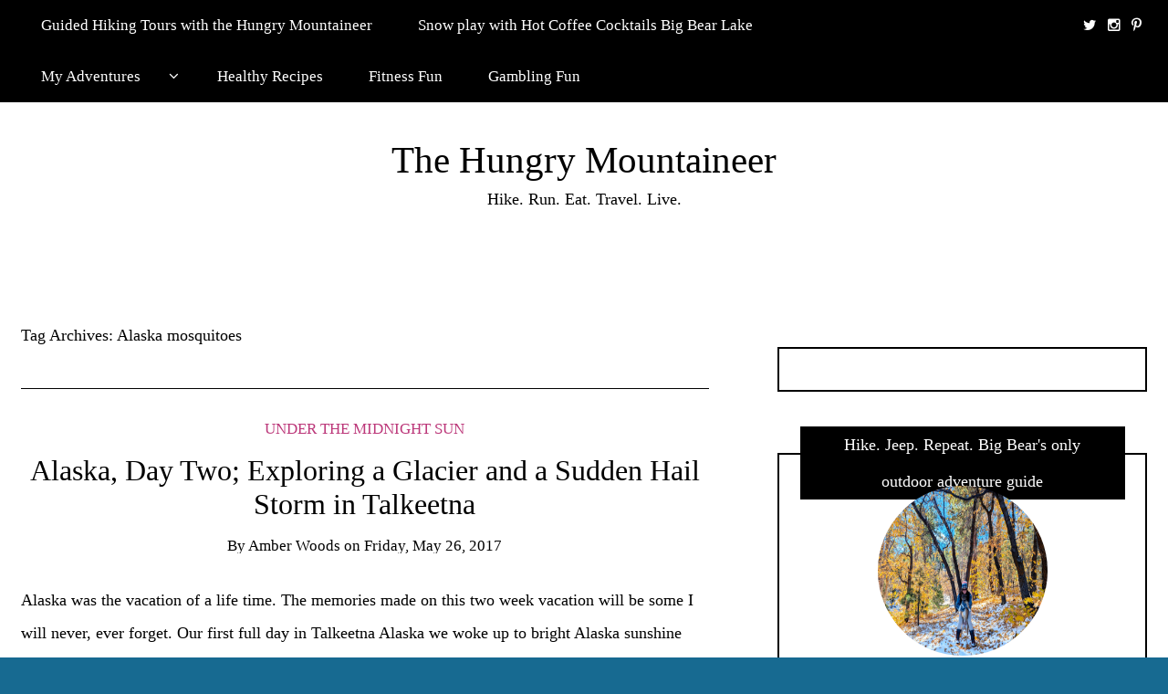

--- FILE ---
content_type: text/html; charset=UTF-8
request_url: https://hungrymountaineer.com/tag/alaska-mosquitoes/
body_size: 17829
content:
<!DOCTYPE html>
<!--[if IE 9]><html class="no-js ie9" lang="en-US"><![endif]-->
<!--[if gt IE 9]><!--><html class="no-js" lang="en-US"><!--<![endif]-->

<head>
  <meta charset="UTF-8">
  <meta name="viewport" content="width=device-width, initial-scale=1">
  <link rel="profile" href="http://gmpg.org/xfn/11">
  
	<meta name='robots' content='index, follow, max-image-preview:large, max-snippet:-1, max-video-preview:-1' />
	<style>img:is([sizes="auto" i], [sizes^="auto," i]) { contain-intrinsic-size: 3000px 1500px }</style>
	
	<!-- This site is optimized with the Yoast SEO plugin v26.8 - https://yoast.com/product/yoast-seo-wordpress/ -->
	<title>Alaska mosquitoes Archives - The Hungry Mountaineer</title>
	<link rel="canonical" href="https://hungrymountaineer.com/tag/alaska-mosquitoes/" />
	<meta property="og:locale" content="en_US" />
	<meta property="og:type" content="article" />
	<meta property="og:title" content="Alaska mosquitoes Archives - The Hungry Mountaineer" />
	<meta property="og:url" content="https://hungrymountaineer.com/tag/alaska-mosquitoes/" />
	<meta property="og:site_name" content="The Hungry Mountaineer" />
	<meta name="twitter:card" content="summary_large_image" />
	<script type="application/ld+json" class="yoast-schema-graph">{"@context":"https://schema.org","@graph":[{"@type":"CollectionPage","@id":"https://hungrymountaineer.com/tag/alaska-mosquitoes/","url":"https://hungrymountaineer.com/tag/alaska-mosquitoes/","name":"Alaska mosquitoes Archives - The Hungry Mountaineer","isPartOf":{"@id":"https://hungrymountaineer.com/#website"},"breadcrumb":{"@id":"https://hungrymountaineer.com/tag/alaska-mosquitoes/#breadcrumb"},"inLanguage":"en-US"},{"@type":"BreadcrumbList","@id":"https://hungrymountaineer.com/tag/alaska-mosquitoes/#breadcrumb","itemListElement":[{"@type":"ListItem","position":1,"name":"Home","item":"https://hungrymountaineer.com/"},{"@type":"ListItem","position":2,"name":"Alaska mosquitoes"}]},{"@type":"WebSite","@id":"https://hungrymountaineer.com/#website","url":"https://hungrymountaineer.com/","name":"The Hungry Mountaineer - Big Bear CA","description":"Hike. Run. Eat. Travel. Live.","publisher":{"@id":"https://hungrymountaineer.com/#/schema/person/400219bfe24313e6f7283a32f531a7db"},"potentialAction":[{"@type":"SearchAction","target":{"@type":"EntryPoint","urlTemplate":"https://hungrymountaineer.com/?s={search_term_string}"},"query-input":{"@type":"PropertyValueSpecification","valueRequired":true,"valueName":"search_term_string"}}],"inLanguage":"en-US"},{"@type":["Person","Organization"],"@id":"https://hungrymountaineer.com/#/schema/person/400219bfe24313e6f7283a32f531a7db","name":"Amber Woods","image":{"@type":"ImageObject","inLanguage":"en-US","@id":"https://hungrymountaineer.com/#/schema/person/image/","url":"https://secure.gravatar.com/avatar/a053fbc85a71a0340e8352bc25d83a3b6ae05627f6a28caa370a1b6becf79cfe?s=96&d=mm&r=g","contentUrl":"https://secure.gravatar.com/avatar/a053fbc85a71a0340e8352bc25d83a3b6ae05627f6a28caa370a1b6becf79cfe?s=96&d=mm&r=g","caption":"Amber Woods"},"logo":{"@id":"https://hungrymountaineer.com/#/schema/person/image/"},"sameAs":["Amber"]}]}</script>
	<!-- / Yoast SEO plugin. -->


<link rel='dns-prefetch' href='//stats.wp.com' />
<link rel='dns-prefetch' href='//Open%20Sans' />
<link rel="alternate" type="application/rss+xml" title="The Hungry Mountaineer &raquo; Feed" href="https://hungrymountaineer.com/feed/" />
<link rel="alternate" type="application/rss+xml" title="The Hungry Mountaineer &raquo; Comments Feed" href="https://hungrymountaineer.com/comments/feed/" />
<link rel="alternate" type="application/rss+xml" title="The Hungry Mountaineer &raquo; Alaska mosquitoes Tag Feed" href="https://hungrymountaineer.com/tag/alaska-mosquitoes/feed/" />
		<!-- This site uses the Google Analytics by ExactMetrics plugin v8.11.1 - Using Analytics tracking - https://www.exactmetrics.com/ -->
							<script src="//www.googletagmanager.com/gtag/js?id=G-PMDGJ8S8GC"  data-cfasync="false" data-wpfc-render="false" type="text/javascript" async></script>
			<script data-cfasync="false" data-wpfc-render="false" type="text/javascript">
				var em_version = '8.11.1';
				var em_track_user = true;
				var em_no_track_reason = '';
								var ExactMetricsDefaultLocations = {"page_location":"https:\/\/hungrymountaineer.com\/tag\/alaska-mosquitoes\/"};
								if ( typeof ExactMetricsPrivacyGuardFilter === 'function' ) {
					var ExactMetricsLocations = (typeof ExactMetricsExcludeQuery === 'object') ? ExactMetricsPrivacyGuardFilter( ExactMetricsExcludeQuery ) : ExactMetricsPrivacyGuardFilter( ExactMetricsDefaultLocations );
				} else {
					var ExactMetricsLocations = (typeof ExactMetricsExcludeQuery === 'object') ? ExactMetricsExcludeQuery : ExactMetricsDefaultLocations;
				}

								var disableStrs = [
										'ga-disable-G-PMDGJ8S8GC',
									];

				/* Function to detect opted out users */
				function __gtagTrackerIsOptedOut() {
					for (var index = 0; index < disableStrs.length; index++) {
						if (document.cookie.indexOf(disableStrs[index] + '=true') > -1) {
							return true;
						}
					}

					return false;
				}

				/* Disable tracking if the opt-out cookie exists. */
				if (__gtagTrackerIsOptedOut()) {
					for (var index = 0; index < disableStrs.length; index++) {
						window[disableStrs[index]] = true;
					}
				}

				/* Opt-out function */
				function __gtagTrackerOptout() {
					for (var index = 0; index < disableStrs.length; index++) {
						document.cookie = disableStrs[index] + '=true; expires=Thu, 31 Dec 2099 23:59:59 UTC; path=/';
						window[disableStrs[index]] = true;
					}
				}

				if ('undefined' === typeof gaOptout) {
					function gaOptout() {
						__gtagTrackerOptout();
					}
				}
								window.dataLayer = window.dataLayer || [];

				window.ExactMetricsDualTracker = {
					helpers: {},
					trackers: {},
				};
				if (em_track_user) {
					function __gtagDataLayer() {
						dataLayer.push(arguments);
					}

					function __gtagTracker(type, name, parameters) {
						if (!parameters) {
							parameters = {};
						}

						if (parameters.send_to) {
							__gtagDataLayer.apply(null, arguments);
							return;
						}

						if (type === 'event') {
														parameters.send_to = exactmetrics_frontend.v4_id;
							var hookName = name;
							if (typeof parameters['event_category'] !== 'undefined') {
								hookName = parameters['event_category'] + ':' + name;
							}

							if (typeof ExactMetricsDualTracker.trackers[hookName] !== 'undefined') {
								ExactMetricsDualTracker.trackers[hookName](parameters);
							} else {
								__gtagDataLayer('event', name, parameters);
							}
							
						} else {
							__gtagDataLayer.apply(null, arguments);
						}
					}

					__gtagTracker('js', new Date());
					__gtagTracker('set', {
						'developer_id.dNDMyYj': true,
											});
					if ( ExactMetricsLocations.page_location ) {
						__gtagTracker('set', ExactMetricsLocations);
					}
										__gtagTracker('config', 'G-PMDGJ8S8GC', {"forceSSL":"true"} );
										window.gtag = __gtagTracker;										(function () {
						/* https://developers.google.com/analytics/devguides/collection/analyticsjs/ */
						/* ga and __gaTracker compatibility shim. */
						var noopfn = function () {
							return null;
						};
						var newtracker = function () {
							return new Tracker();
						};
						var Tracker = function () {
							return null;
						};
						var p = Tracker.prototype;
						p.get = noopfn;
						p.set = noopfn;
						p.send = function () {
							var args = Array.prototype.slice.call(arguments);
							args.unshift('send');
							__gaTracker.apply(null, args);
						};
						var __gaTracker = function () {
							var len = arguments.length;
							if (len === 0) {
								return;
							}
							var f = arguments[len - 1];
							if (typeof f !== 'object' || f === null || typeof f.hitCallback !== 'function') {
								if ('send' === arguments[0]) {
									var hitConverted, hitObject = false, action;
									if ('event' === arguments[1]) {
										if ('undefined' !== typeof arguments[3]) {
											hitObject = {
												'eventAction': arguments[3],
												'eventCategory': arguments[2],
												'eventLabel': arguments[4],
												'value': arguments[5] ? arguments[5] : 1,
											}
										}
									}
									if ('pageview' === arguments[1]) {
										if ('undefined' !== typeof arguments[2]) {
											hitObject = {
												'eventAction': 'page_view',
												'page_path': arguments[2],
											}
										}
									}
									if (typeof arguments[2] === 'object') {
										hitObject = arguments[2];
									}
									if (typeof arguments[5] === 'object') {
										Object.assign(hitObject, arguments[5]);
									}
									if ('undefined' !== typeof arguments[1].hitType) {
										hitObject = arguments[1];
										if ('pageview' === hitObject.hitType) {
											hitObject.eventAction = 'page_view';
										}
									}
									if (hitObject) {
										action = 'timing' === arguments[1].hitType ? 'timing_complete' : hitObject.eventAction;
										hitConverted = mapArgs(hitObject);
										__gtagTracker('event', action, hitConverted);
									}
								}
								return;
							}

							function mapArgs(args) {
								var arg, hit = {};
								var gaMap = {
									'eventCategory': 'event_category',
									'eventAction': 'event_action',
									'eventLabel': 'event_label',
									'eventValue': 'event_value',
									'nonInteraction': 'non_interaction',
									'timingCategory': 'event_category',
									'timingVar': 'name',
									'timingValue': 'value',
									'timingLabel': 'event_label',
									'page': 'page_path',
									'location': 'page_location',
									'title': 'page_title',
									'referrer' : 'page_referrer',
								};
								for (arg in args) {
																		if (!(!args.hasOwnProperty(arg) || !gaMap.hasOwnProperty(arg))) {
										hit[gaMap[arg]] = args[arg];
									} else {
										hit[arg] = args[arg];
									}
								}
								return hit;
							}

							try {
								f.hitCallback();
							} catch (ex) {
							}
						};
						__gaTracker.create = newtracker;
						__gaTracker.getByName = newtracker;
						__gaTracker.getAll = function () {
							return [];
						};
						__gaTracker.remove = noopfn;
						__gaTracker.loaded = true;
						window['__gaTracker'] = __gaTracker;
					})();
									} else {
										console.log("");
					(function () {
						function __gtagTracker() {
							return null;
						}

						window['__gtagTracker'] = __gtagTracker;
						window['gtag'] = __gtagTracker;
					})();
									}
			</script>
							<!-- / Google Analytics by ExactMetrics -->
		<script type="text/javascript">
/* <![CDATA[ */
window._wpemojiSettings = {"baseUrl":"https:\/\/s.w.org\/images\/core\/emoji\/16.0.1\/72x72\/","ext":".png","svgUrl":"https:\/\/s.w.org\/images\/core\/emoji\/16.0.1\/svg\/","svgExt":".svg","source":{"concatemoji":"https:\/\/hungrymountaineer.com\/wp-includes\/js\/wp-emoji-release.min.js?ver=6.8.3"}};
/*! This file is auto-generated */
!function(s,n){var o,i,e;function c(e){try{var t={supportTests:e,timestamp:(new Date).valueOf()};sessionStorage.setItem(o,JSON.stringify(t))}catch(e){}}function p(e,t,n){e.clearRect(0,0,e.canvas.width,e.canvas.height),e.fillText(t,0,0);var t=new Uint32Array(e.getImageData(0,0,e.canvas.width,e.canvas.height).data),a=(e.clearRect(0,0,e.canvas.width,e.canvas.height),e.fillText(n,0,0),new Uint32Array(e.getImageData(0,0,e.canvas.width,e.canvas.height).data));return t.every(function(e,t){return e===a[t]})}function u(e,t){e.clearRect(0,0,e.canvas.width,e.canvas.height),e.fillText(t,0,0);for(var n=e.getImageData(16,16,1,1),a=0;a<n.data.length;a++)if(0!==n.data[a])return!1;return!0}function f(e,t,n,a){switch(t){case"flag":return n(e,"\ud83c\udff3\ufe0f\u200d\u26a7\ufe0f","\ud83c\udff3\ufe0f\u200b\u26a7\ufe0f")?!1:!n(e,"\ud83c\udde8\ud83c\uddf6","\ud83c\udde8\u200b\ud83c\uddf6")&&!n(e,"\ud83c\udff4\udb40\udc67\udb40\udc62\udb40\udc65\udb40\udc6e\udb40\udc67\udb40\udc7f","\ud83c\udff4\u200b\udb40\udc67\u200b\udb40\udc62\u200b\udb40\udc65\u200b\udb40\udc6e\u200b\udb40\udc67\u200b\udb40\udc7f");case"emoji":return!a(e,"\ud83e\udedf")}return!1}function g(e,t,n,a){var r="undefined"!=typeof WorkerGlobalScope&&self instanceof WorkerGlobalScope?new OffscreenCanvas(300,150):s.createElement("canvas"),o=r.getContext("2d",{willReadFrequently:!0}),i=(o.textBaseline="top",o.font="600 32px Arial",{});return e.forEach(function(e){i[e]=t(o,e,n,a)}),i}function t(e){var t=s.createElement("script");t.src=e,t.defer=!0,s.head.appendChild(t)}"undefined"!=typeof Promise&&(o="wpEmojiSettingsSupports",i=["flag","emoji"],n.supports={everything:!0,everythingExceptFlag:!0},e=new Promise(function(e){s.addEventListener("DOMContentLoaded",e,{once:!0})}),new Promise(function(t){var n=function(){try{var e=JSON.parse(sessionStorage.getItem(o));if("object"==typeof e&&"number"==typeof e.timestamp&&(new Date).valueOf()<e.timestamp+604800&&"object"==typeof e.supportTests)return e.supportTests}catch(e){}return null}();if(!n){if("undefined"!=typeof Worker&&"undefined"!=typeof OffscreenCanvas&&"undefined"!=typeof URL&&URL.createObjectURL&&"undefined"!=typeof Blob)try{var e="postMessage("+g.toString()+"("+[JSON.stringify(i),f.toString(),p.toString(),u.toString()].join(",")+"));",a=new Blob([e],{type:"text/javascript"}),r=new Worker(URL.createObjectURL(a),{name:"wpTestEmojiSupports"});return void(r.onmessage=function(e){c(n=e.data),r.terminate(),t(n)})}catch(e){}c(n=g(i,f,p,u))}t(n)}).then(function(e){for(var t in e)n.supports[t]=e[t],n.supports.everything=n.supports.everything&&n.supports[t],"flag"!==t&&(n.supports.everythingExceptFlag=n.supports.everythingExceptFlag&&n.supports[t]);n.supports.everythingExceptFlag=n.supports.everythingExceptFlag&&!n.supports.flag,n.DOMReady=!1,n.readyCallback=function(){n.DOMReady=!0}}).then(function(){return e}).then(function(){var e;n.supports.everything||(n.readyCallback(),(e=n.source||{}).concatemoji?t(e.concatemoji):e.wpemoji&&e.twemoji&&(t(e.twemoji),t(e.wpemoji)))}))}((window,document),window._wpemojiSettings);
/* ]]> */
</script>
<style id='wp-emoji-styles-inline-css' type='text/css'>

	img.wp-smiley, img.emoji {
		display: inline !important;
		border: none !important;
		box-shadow: none !important;
		height: 1em !important;
		width: 1em !important;
		margin: 0 0.07em !important;
		vertical-align: -0.1em !important;
		background: none !important;
		padding: 0 !important;
	}
</style>
<link rel='stylesheet' id='wp-block-library-css' href='https://hungrymountaineer.com/wp-includes/css/dist/block-library/style.min.css?ver=6.8.3' type='text/css' media='all' />
<style id='classic-theme-styles-inline-css' type='text/css'>
/*! This file is auto-generated */
.wp-block-button__link{color:#fff;background-color:#32373c;border-radius:9999px;box-shadow:none;text-decoration:none;padding:calc(.667em + 2px) calc(1.333em + 2px);font-size:1.125em}.wp-block-file__button{background:#32373c;color:#fff;text-decoration:none}
</style>
<link rel='stylesheet' id='mediaelement-css' href='https://hungrymountaineer.com/wp-includes/js/mediaelement/mediaelementplayer-legacy.min.css?ver=4.2.17' type='text/css' media='all' />
<link rel='stylesheet' id='wp-mediaelement-css' href='https://hungrymountaineer.com/wp-includes/js/mediaelement/wp-mediaelement.min.css?ver=6.8.3' type='text/css' media='all' />
<style id='jetpack-sharing-buttons-style-inline-css' type='text/css'>
.jetpack-sharing-buttons__services-list{display:flex;flex-direction:row;flex-wrap:wrap;gap:0;list-style-type:none;margin:5px;padding:0}.jetpack-sharing-buttons__services-list.has-small-icon-size{font-size:12px}.jetpack-sharing-buttons__services-list.has-normal-icon-size{font-size:16px}.jetpack-sharing-buttons__services-list.has-large-icon-size{font-size:24px}.jetpack-sharing-buttons__services-list.has-huge-icon-size{font-size:36px}@media print{.jetpack-sharing-buttons__services-list{display:none!important}}.editor-styles-wrapper .wp-block-jetpack-sharing-buttons{gap:0;padding-inline-start:0}ul.jetpack-sharing-buttons__services-list.has-background{padding:1.25em 2.375em}
</style>
<style id='global-styles-inline-css' type='text/css'>
:root{--wp--preset--aspect-ratio--square: 1;--wp--preset--aspect-ratio--4-3: 4/3;--wp--preset--aspect-ratio--3-4: 3/4;--wp--preset--aspect-ratio--3-2: 3/2;--wp--preset--aspect-ratio--2-3: 2/3;--wp--preset--aspect-ratio--16-9: 16/9;--wp--preset--aspect-ratio--9-16: 9/16;--wp--preset--color--black: #000000;--wp--preset--color--cyan-bluish-gray: #abb8c3;--wp--preset--color--white: #ffffff;--wp--preset--color--pale-pink: #f78da7;--wp--preset--color--vivid-red: #cf2e2e;--wp--preset--color--luminous-vivid-orange: #ff6900;--wp--preset--color--luminous-vivid-amber: #fcb900;--wp--preset--color--light-green-cyan: #7bdcb5;--wp--preset--color--vivid-green-cyan: #00d084;--wp--preset--color--pale-cyan-blue: #8ed1fc;--wp--preset--color--vivid-cyan-blue: #0693e3;--wp--preset--color--vivid-purple: #9b51e0;--wp--preset--gradient--vivid-cyan-blue-to-vivid-purple: linear-gradient(135deg,rgba(6,147,227,1) 0%,rgb(155,81,224) 100%);--wp--preset--gradient--light-green-cyan-to-vivid-green-cyan: linear-gradient(135deg,rgb(122,220,180) 0%,rgb(0,208,130) 100%);--wp--preset--gradient--luminous-vivid-amber-to-luminous-vivid-orange: linear-gradient(135deg,rgba(252,185,0,1) 0%,rgba(255,105,0,1) 100%);--wp--preset--gradient--luminous-vivid-orange-to-vivid-red: linear-gradient(135deg,rgba(255,105,0,1) 0%,rgb(207,46,46) 100%);--wp--preset--gradient--very-light-gray-to-cyan-bluish-gray: linear-gradient(135deg,rgb(238,238,238) 0%,rgb(169,184,195) 100%);--wp--preset--gradient--cool-to-warm-spectrum: linear-gradient(135deg,rgb(74,234,220) 0%,rgb(151,120,209) 20%,rgb(207,42,186) 40%,rgb(238,44,130) 60%,rgb(251,105,98) 80%,rgb(254,248,76) 100%);--wp--preset--gradient--blush-light-purple: linear-gradient(135deg,rgb(255,206,236) 0%,rgb(152,150,240) 100%);--wp--preset--gradient--blush-bordeaux: linear-gradient(135deg,rgb(254,205,165) 0%,rgb(254,45,45) 50%,rgb(107,0,62) 100%);--wp--preset--gradient--luminous-dusk: linear-gradient(135deg,rgb(255,203,112) 0%,rgb(199,81,192) 50%,rgb(65,88,208) 100%);--wp--preset--gradient--pale-ocean: linear-gradient(135deg,rgb(255,245,203) 0%,rgb(182,227,212) 50%,rgb(51,167,181) 100%);--wp--preset--gradient--electric-grass: linear-gradient(135deg,rgb(202,248,128) 0%,rgb(113,206,126) 100%);--wp--preset--gradient--midnight: linear-gradient(135deg,rgb(2,3,129) 0%,rgb(40,116,252) 100%);--wp--preset--font-size--small: 13px;--wp--preset--font-size--medium: 20px;--wp--preset--font-size--large: 36px;--wp--preset--font-size--x-large: 42px;--wp--preset--spacing--20: 0.44rem;--wp--preset--spacing--30: 0.67rem;--wp--preset--spacing--40: 1rem;--wp--preset--spacing--50: 1.5rem;--wp--preset--spacing--60: 2.25rem;--wp--preset--spacing--70: 3.38rem;--wp--preset--spacing--80: 5.06rem;--wp--preset--shadow--natural: 6px 6px 9px rgba(0, 0, 0, 0.2);--wp--preset--shadow--deep: 12px 12px 50px rgba(0, 0, 0, 0.4);--wp--preset--shadow--sharp: 6px 6px 0px rgba(0, 0, 0, 0.2);--wp--preset--shadow--outlined: 6px 6px 0px -3px rgba(255, 255, 255, 1), 6px 6px rgba(0, 0, 0, 1);--wp--preset--shadow--crisp: 6px 6px 0px rgba(0, 0, 0, 1);}:where(.is-layout-flex){gap: 0.5em;}:where(.is-layout-grid){gap: 0.5em;}body .is-layout-flex{display: flex;}.is-layout-flex{flex-wrap: wrap;align-items: center;}.is-layout-flex > :is(*, div){margin: 0;}body .is-layout-grid{display: grid;}.is-layout-grid > :is(*, div){margin: 0;}:where(.wp-block-columns.is-layout-flex){gap: 2em;}:where(.wp-block-columns.is-layout-grid){gap: 2em;}:where(.wp-block-post-template.is-layout-flex){gap: 1.25em;}:where(.wp-block-post-template.is-layout-grid){gap: 1.25em;}.has-black-color{color: var(--wp--preset--color--black) !important;}.has-cyan-bluish-gray-color{color: var(--wp--preset--color--cyan-bluish-gray) !important;}.has-white-color{color: var(--wp--preset--color--white) !important;}.has-pale-pink-color{color: var(--wp--preset--color--pale-pink) !important;}.has-vivid-red-color{color: var(--wp--preset--color--vivid-red) !important;}.has-luminous-vivid-orange-color{color: var(--wp--preset--color--luminous-vivid-orange) !important;}.has-luminous-vivid-amber-color{color: var(--wp--preset--color--luminous-vivid-amber) !important;}.has-light-green-cyan-color{color: var(--wp--preset--color--light-green-cyan) !important;}.has-vivid-green-cyan-color{color: var(--wp--preset--color--vivid-green-cyan) !important;}.has-pale-cyan-blue-color{color: var(--wp--preset--color--pale-cyan-blue) !important;}.has-vivid-cyan-blue-color{color: var(--wp--preset--color--vivid-cyan-blue) !important;}.has-vivid-purple-color{color: var(--wp--preset--color--vivid-purple) !important;}.has-black-background-color{background-color: var(--wp--preset--color--black) !important;}.has-cyan-bluish-gray-background-color{background-color: var(--wp--preset--color--cyan-bluish-gray) !important;}.has-white-background-color{background-color: var(--wp--preset--color--white) !important;}.has-pale-pink-background-color{background-color: var(--wp--preset--color--pale-pink) !important;}.has-vivid-red-background-color{background-color: var(--wp--preset--color--vivid-red) !important;}.has-luminous-vivid-orange-background-color{background-color: var(--wp--preset--color--luminous-vivid-orange) !important;}.has-luminous-vivid-amber-background-color{background-color: var(--wp--preset--color--luminous-vivid-amber) !important;}.has-light-green-cyan-background-color{background-color: var(--wp--preset--color--light-green-cyan) !important;}.has-vivid-green-cyan-background-color{background-color: var(--wp--preset--color--vivid-green-cyan) !important;}.has-pale-cyan-blue-background-color{background-color: var(--wp--preset--color--pale-cyan-blue) !important;}.has-vivid-cyan-blue-background-color{background-color: var(--wp--preset--color--vivid-cyan-blue) !important;}.has-vivid-purple-background-color{background-color: var(--wp--preset--color--vivid-purple) !important;}.has-black-border-color{border-color: var(--wp--preset--color--black) !important;}.has-cyan-bluish-gray-border-color{border-color: var(--wp--preset--color--cyan-bluish-gray) !important;}.has-white-border-color{border-color: var(--wp--preset--color--white) !important;}.has-pale-pink-border-color{border-color: var(--wp--preset--color--pale-pink) !important;}.has-vivid-red-border-color{border-color: var(--wp--preset--color--vivid-red) !important;}.has-luminous-vivid-orange-border-color{border-color: var(--wp--preset--color--luminous-vivid-orange) !important;}.has-luminous-vivid-amber-border-color{border-color: var(--wp--preset--color--luminous-vivid-amber) !important;}.has-light-green-cyan-border-color{border-color: var(--wp--preset--color--light-green-cyan) !important;}.has-vivid-green-cyan-border-color{border-color: var(--wp--preset--color--vivid-green-cyan) !important;}.has-pale-cyan-blue-border-color{border-color: var(--wp--preset--color--pale-cyan-blue) !important;}.has-vivid-cyan-blue-border-color{border-color: var(--wp--preset--color--vivid-cyan-blue) !important;}.has-vivid-purple-border-color{border-color: var(--wp--preset--color--vivid-purple) !important;}.has-vivid-cyan-blue-to-vivid-purple-gradient-background{background: var(--wp--preset--gradient--vivid-cyan-blue-to-vivid-purple) !important;}.has-light-green-cyan-to-vivid-green-cyan-gradient-background{background: var(--wp--preset--gradient--light-green-cyan-to-vivid-green-cyan) !important;}.has-luminous-vivid-amber-to-luminous-vivid-orange-gradient-background{background: var(--wp--preset--gradient--luminous-vivid-amber-to-luminous-vivid-orange) !important;}.has-luminous-vivid-orange-to-vivid-red-gradient-background{background: var(--wp--preset--gradient--luminous-vivid-orange-to-vivid-red) !important;}.has-very-light-gray-to-cyan-bluish-gray-gradient-background{background: var(--wp--preset--gradient--very-light-gray-to-cyan-bluish-gray) !important;}.has-cool-to-warm-spectrum-gradient-background{background: var(--wp--preset--gradient--cool-to-warm-spectrum) !important;}.has-blush-light-purple-gradient-background{background: var(--wp--preset--gradient--blush-light-purple) !important;}.has-blush-bordeaux-gradient-background{background: var(--wp--preset--gradient--blush-bordeaux) !important;}.has-luminous-dusk-gradient-background{background: var(--wp--preset--gradient--luminous-dusk) !important;}.has-pale-ocean-gradient-background{background: var(--wp--preset--gradient--pale-ocean) !important;}.has-electric-grass-gradient-background{background: var(--wp--preset--gradient--electric-grass) !important;}.has-midnight-gradient-background{background: var(--wp--preset--gradient--midnight) !important;}.has-small-font-size{font-size: var(--wp--preset--font-size--small) !important;}.has-medium-font-size{font-size: var(--wp--preset--font-size--medium) !important;}.has-large-font-size{font-size: var(--wp--preset--font-size--large) !important;}.has-x-large-font-size{font-size: var(--wp--preset--font-size--x-large) !important;}
:where(.wp-block-post-template.is-layout-flex){gap: 1.25em;}:where(.wp-block-post-template.is-layout-grid){gap: 1.25em;}
:where(.wp-block-columns.is-layout-flex){gap: 2em;}:where(.wp-block-columns.is-layout-grid){gap: 2em;}
:root :where(.wp-block-pullquote){font-size: 1.5em;line-height: 1.6;}
</style>
<link rel='preload' as="style" onload="this.onload=null;this.rel='stylesheet'" id='wp-travel-engine-css' href='https://hungrymountaineer.com/wp-content/plugins/wp-travel-engine/dist/public/wte-public.css?ver=1768474016' type='text/css' media='all' />
<link rel='stylesheet' id='atw-posts-style-sheet-css' href='https://hungrymountaineer.com/wp-content/plugins/show-posts/atw-posts-style.min.css?ver=1.8.1' type='text/css' media='all' />
<link rel='stylesheet' id='WRT-style-css' href='https://hungrymountaineer.com/wp-content/themes/writee/style.css?ver=6.8.3' type='text/css' media='all' />
<link rel='stylesheet' id='WRT-main-style-css' href='https://hungrymountaineer.com/wp-content/themes/writee/assets/css/style-ltr.css?ver=6.8.3' type='text/css' media='all' />
<link rel='stylesheet' id='WRT-google_fonts-css' href='http://Open%20Sans?ver=6.8.3' type='text/css' media='all' />
<link rel='stylesheet' id='site-reviews-css' href='https://hungrymountaineer.com/wp-content/plugins/site-reviews/assets/styles/default.css?ver=7.2.13' type='text/css' media='all' />
<style id='site-reviews-inline-css' type='text/css'>
:root{--glsr-star-empty:url(https://hungrymountaineer.com/wp-content/plugins/site-reviews/assets/images/stars/default/star-empty.svg);--glsr-star-error:url(https://hungrymountaineer.com/wp-content/plugins/site-reviews/assets/images/stars/default/star-error.svg);--glsr-star-full:url(https://hungrymountaineer.com/wp-content/plugins/site-reviews/assets/images/stars/default/star-full.svg);--glsr-star-half:url(https://hungrymountaineer.com/wp-content/plugins/site-reviews/assets/images/stars/default/star-half.svg)}

</style>
<script type="text/javascript" src="https://hungrymountaineer.com/wp-content/plugins/google-analytics-dashboard-for-wp/assets/js/frontend-gtag.min.js?ver=8.11.1" id="exactmetrics-frontend-script-js" async="async" data-wp-strategy="async"></script>
<script data-cfasync="false" data-wpfc-render="false" type="text/javascript" id='exactmetrics-frontend-script-js-extra'>/* <![CDATA[ */
var exactmetrics_frontend = {"js_events_tracking":"true","download_extensions":"zip,mp3,mpeg,pdf,docx,pptx,xlsx,rar","inbound_paths":"[{\"path\":\"\\\/go\\\/\",\"label\":\"affiliate\"},{\"path\":\"\\\/recommend\\\/\",\"label\":\"affiliate\"}]","home_url":"https:\/\/hungrymountaineer.com","hash_tracking":"false","v4_id":"G-PMDGJ8S8GC"};/* ]]> */
</script>
<script type="text/javascript" src="https://hungrymountaineer.com/wp-includes/js/jquery/jquery.min.js?ver=3.7.1" id="jquery-core-js"></script>
<script type="text/javascript" src="https://hungrymountaineer.com/wp-includes/js/jquery/jquery-migrate.min.js?ver=3.4.1" id="jquery-migrate-js"></script>
<link rel="https://api.w.org/" href="https://hungrymountaineer.com/wp-json/" /><link rel="alternate" title="JSON" type="application/json" href="https://hungrymountaineer.com/wp-json/wp/v2/tags/2791" /><link rel="EditURI" type="application/rsd+xml" title="RSD" href="https://hungrymountaineer.com/xmlrpc.php?rsd" />
<meta name="generator" content="WordPress 6.8.3" />
		<style>.wpte-bf-book-summary .wpte-bf-trip-name-wrap{display:flex;flex-direction:column;align-items:flex-start}.wpte-bf-trip-code{margin:15px 0 0 0;padding:3px 15px;font-size:15px;letter-spacing:.5px;line-height:1.7;background:var(--primary-color);color:rgba(255,255,255,.85);border-radius:3px;order:3;font-style:italic}.wpte-bf-trip-code span{font-style:normal;font-weight:600}</style>
			<style>img#wpstats{display:none}</style>
		<style type="text/css">html, body {font-family:Open Sans;font-size:18px;line-height:1;}.entry-content a:not([class]), a:active, a:focus, a:hover{color:#bc387a}.social-navigation.theme-colors,
		.comments-area .comments-list .comment .comment-meta .comment-header .comment-reply,
		.entry .entry-header .entry-meta .entry-cat,
		.entry .entry-quote-author,
		.widget.widget_recent-post .entry-list .entry .entry-meta .entry-cat, 
		.widget.widget_popular-post .entry-list .entry .entry-meta .entry-cat, 
		.widget.widget_posts .entry-list .entry .entry-meta .entry-cat, 
		.widget.widget_posts .entry .entry-meta .entry-cat, 
		.widget.widget_wrt_recent_posts .entry .entry-meta .entry-cat, 
		.widget.widget_related_posts .entry .entry-meta .entry-cat,
		.widget.widget_categories ul li a:hover,
		.widget.widget_product_categories ul li a:hover,
		.widget.widget_archive ul li a:hover,
		.widget.widget_archives ul li a:hover,
		.widget.widget_twitter .tweets-list .tweet a,
		.widget.widget_recent_comments .recentcomments span a{ color :#bc387a}
		.widget.widget_categories ul li a:before,
		.widget.widget_nav_menu ul li a::before, 
		.widget.widget_pages ul li a::before, 
		.widget.widget_meta ul li a::before, 
		.widget.widget_product_categories ul li a:before,
		.widget.widget_archive ul li a:before, 
		.widget.widget_archives ul li a:before {background-color: #bc387a }.widget.widget_tag_cloud .tagcloud a:hover {
			color:#bc387a;
			border-color:#bc387a}.pace-running .pace{background-color:#ffffff;}
	.pace-done .pace{background-color:transparent;}
	.pace {
	  -webkit-pointer-events: none;
	  pointer-events: none;

	  -webkit-user-select: none;
	  -moz-user-select: none;
	  user-select: none;

	  position: fixed;
	  top: 0;
	  left: 0;
	  width: 100%;
	  z-index:9999;

	  -webkit-transform: translate3d(0, -50px, 0);
	  -ms-transform: translate3d(0, -50px, 0);
	  transform: translate3d(0, -50px, 0);

	  -webkit-transition: -webkit-transform .5s ease-out;
	  -ms-transition: -webkit-transform .5s ease-out;
	  transition: transform .5s ease-out;
	}

	.pace.pace-active {
	  -webkit-transform: translate3d(0, 0, 0);
	  -ms-transform: translate3d(0, 0, 0);
	  transform: translate3d(0, 0, 0);
	}

	.pace .pace-progress {
	  display: block;
	  position: fixed;
	  z-index: 2000;
	  top: 0;
	  right: 100%;
	  width: 100%;
	  height: 5px;
	  background:#bc387a;
	  pointer-events: none;
	}
   </style><script> 
	var RTL = false;
	</script><style type="text/css">.recentcomments a{display:inline !important;padding:0 !important;margin:0 !important;}</style><style type="text/css" id="custom-background-css">
body.custom-background { background-color: #176a91; }
</style>
	  
</head>
<body id="site-body" class="archive tag tag-alaska-mosquitoes tag-2791 custom-background wp-theme-writee wptravelengine_672 wptravelengine_css_v2 wpte_has-tooltip theme-header4">
<div class="site-mobile-navigation"></div>
<div class="site-wrapper boxed-wrapper  shadow-wrapper">
		<header id="site-header" class="site-header">
		<div class="site-header-top">
			<div class="site-container">
				<div class="site-row">
					
					<div class="site-header-top-left site-column-9">
					
												<nav class="primary-navigation" id="primary-navigation">
							
							<ul id="menu-hungry-mountaineer" class=""><li id="menu-item-12348" class="menu-item menu-item-type-post_type menu-item-object-page menu-item-12348"><a href="https://hungrymountaineer.com/big-bear-lake-hiking-tours-hungry-mountaineer/">Guided Hiking Tours with the Hungry Mountaineer</a></li>
<li id="menu-item-21504" class="menu-item menu-item-type-post_type menu-item-object-page menu-item-21504"><a href="https://hungrymountaineer.com/snow-play-with-hot-coffee-cocktails-big-bear-lake/">Snow play with Hot Coffee Cocktails Big Bear Lake</a></li>
<li id="menu-item-5669" class="menu-item menu-item-type-taxonomy menu-item-object-category menu-item-has-children menu-item-5669"><a href="https://hungrymountaineer.com/category/outdoor-adventures/">My Adventures</a>
<ul class="sub-menu">
	<li id="menu-item-15291" class="menu-item menu-item-type-post_type menu-item-object-page menu-item-has-children menu-item-15291"><a href="https://hungrymountaineer.com/big-bear-lake-hiking-tours-hungry-mountaineer/big-bears-gluten-free-rustic-pop-up-picnic-at-a-hidden-mountain-gem/">Big Bear’s only Rustic pop-up picnic with transport at a hidden mountain gem</a>
	<ul class="sub-menu">
		<li id="menu-item-13202" class="menu-item menu-item-type-post_type menu-item-object-page menu-item-13202"><a href="https://hungrymountaineer.com/snow-play-and-hot-coffee-cocktail-in-the-scenic-big-bear-lake-forest/">Snow Play and Hot Coffee Cocktail in the Scenic Big Bear Lake Forest</a></li>
	</ul>
</li>
	<li id="menu-item-11483" class="menu-item menu-item-type-post_type menu-item-object-page menu-item-has-children menu-item-11483"><a href="https://hungrymountaineer.com/big-bear/">Big Bear snow play, Big Bear hiking tours and Big Bear Jeep tours</a>
	<ul class="sub-menu">
		<li id="menu-item-11554" class="menu-item menu-item-type-post_type menu-item-object-page menu-item-11554"><a href="https://hungrymountaineer.com/big-bear/airbnb-experiences-in-big-bear-california/">Airbnb Experiences in Big Bear California</a></li>
		<li id="menu-item-11519" class="menu-item menu-item-type-post_type menu-item-object-page menu-item-11519"><a href="https://hungrymountaineer.com/big-bear/big-bear-lake-hiking-guide/">Hiking Tours</a></li>
		<li id="menu-item-12883" class="menu-item menu-item-type-post_type menu-item-object-page menu-item-12883"><a href="https://hungrymountaineer.com/snow-play-in-big-bear-lake/">Snow Play in Big Bear Lake</a></li>
		<li id="menu-item-11522" class="menu-item menu-item-type-post_type menu-item-object-page menu-item-11522"><a href="https://hungrymountaineer.com/big-bear/big-bear-lake-donkey-hiking-tours/">Donkey Tours</a></li>
		<li id="menu-item-16055" class="menu-item menu-item-type-post_type menu-item-object-page menu-item-16055"><a href="https://hungrymountaineer.com/big-bears-forest-jeep-tours-with-lite-lunch-provided/">Big Bear’s forest Jeep tours with Lite lunch provided</a></li>
		<li id="menu-item-11509" class="menu-item menu-item-type-post_type menu-item-object-page menu-item-11509"><a href="https://hungrymountaineer.com/big-bear/boating/">Boating</a></li>
		<li id="menu-item-11484" class="menu-item menu-item-type-post_type menu-item-object-page menu-item-11484"><a href="https://hungrymountaineer.com/big-bear/bald-eagles/">Bald Eagles</a></li>
		<li id="menu-item-11488" class="menu-item menu-item-type-post_type menu-item-object-page menu-item-11488"><a href="https://hungrymountaineer.com/big-bear/camping/">Camping</a></li>
		<li id="menu-item-11587" class="menu-item menu-item-type-post_type menu-item-object-page menu-item-11587"><a href="https://hungrymountaineer.com/big-bear/best-hiking-trails-in-big-bear-lake/">Best Hiking Trails in Big Bear Lake</a></li>
		<li id="menu-item-11499" class="menu-item menu-item-type-post_type menu-item-object-page menu-item-11499"><a href="https://hungrymountaineer.com/big-bear/fishing/">Fishing</a></li>
		<li id="menu-item-11502" class="menu-item menu-item-type-post_type menu-item-object-page menu-item-11502"><a href="https://hungrymountaineer.com/big-bear/farmers-market/">Farmer’s Market</a></li>
		<li id="menu-item-11512" class="menu-item menu-item-type-post_type menu-item-object-page menu-item-11512"><a href="https://hungrymountaineer.com/big-bear/mountain-biking/">Mountain Biking</a></li>
		<li id="menu-item-11550" class="menu-item menu-item-type-post_type menu-item-object-page menu-item-11550"><a href="https://hungrymountaineer.com/big-bear/oktoberfest/">Oktoberfest</a></li>
		<li id="menu-item-11516" class="menu-item menu-item-type-post_type menu-item-object-page menu-item-11516"><a href="https://hungrymountaineer.com/big-bear/big-bear-lake-snow-play/">Snow Play and Sledding Big Bear Lake</a></li>
	</ul>
</li>
</ul>
</li>
<li id="menu-item-5668" class="menu-item menu-item-type-taxonomy menu-item-object-category menu-item-5668"><a href="https://hungrymountaineer.com/category/fork-yeah/">Healthy Recipes</a></li>
<li id="menu-item-5667" class="menu-item menu-item-type-taxonomy menu-item-object-category menu-item-5667"><a href="https://hungrymountaineer.com/category/fitness-fun/">Fitness Fun</a></li>
<li id="menu-item-5666" class="menu-item menu-item-type-taxonomy menu-item-object-category menu-item-5666"><a href="https://hungrymountaineer.com/category/life-of-a-degenerate-gambler/">Gambling Fun</a></li>
</ul>						</nav>
						<a href="https://hungrymountaineer.com" class="mobile-navigation-toggle"></a>
											</div>
					
					
		<div class="site-header-top-right site-column-3">
			<nav id="social-navigation" class="social-navigation default-colors"><ul><li><a href="https://twitter.com/hungrymntaineer" target="_blank"><span class="fa fa-twitter"></span></a></li><li><a href="https://www.instagram.com/the_hungry_mountaineer/" target="_blank"><span class="fa fa-instagram"></span></a></li><li><a href="https://www.pinterest.com/woodyardamber/_saved/" target="_blank"><span class="fa fa-pinterest-p"></span></a></li></ul></nav>
		</div>				</div>
			</div>
		</div>
		
		<div class="site-header-bottom">
			<div class="site-container">
				<div class="site-row">
					<div class="site-header-middle-center">
						<div class="site-brand">
												
							<h1 class="site-heading">							<a href="https://hungrymountaineer.com/" rel="home">The Hungry Mountaineer</a>
							</h1>														<p class="site-tagline">Hike. Run. Eat. Travel. Live.</p>
							
												
					
												
						<a href="https://hungrymountaineer.com/" class="mobile-navigation-toggle"></a>
						</div>
					</div>
				</div>
			</div>
		</div>
    </header><!-- / header -->	<section class="site-main with-right-sidebar ">
	
        <div class="site-container">
            <div class="site-row">
				
				<div class="site-content compact-view with-sidebar " id="site-content" role="main">
				
                   
                    <div class="site-content-header">
						<h6 class="site-header-title">
							Tag Archives: <span>Alaska mosquitoes</span>														<a title="Feed Subscription" href="https://hungrymountaineer.com/tag/alaska-mosquitoes/feed/"><span class="ion-social-rss"></span></a>
							
						</h6>
						
					</div>
		
					
<div class="standard-container">
	<article id="entry-374" class="post-374 post type-post status-publish format-standard hentry category-alaska tag-alaska tag-alaska-mosquitoes tag-beer tag-hail tag-pizza tag-sudden-storm tag-talkeetna-alaska entry entry-center"style="text-align:center;">
	<div class="entry-row">
		<div class="entry-full-center">
				<div class="entry-header">
		<div class="entry-meta">
			<span class="entry-cat"><a href="https://hungrymountaineer.com/category/alaska/" rel="category tag">Under The Midnight Sun</a></span>
		</div>
		<h2 class="entry-title"><a href="https://hungrymountaineer.com/alaska-day-two-exploring-glacier-sudden-hail-storm-talkeetna/">Alaska, Day Two; Exploring a Glacier and a Sudden Hail Storm in Talkeetna</a></h2>		<div class="entry-meta">
			<span class="entry-author">By <a href="https://hungrymountaineer.com/author/amber/" title="Posts by Amber Woods" rel="author">Amber Woods</a> </span>
			<span class="entry-date">on <a href="https://hungrymountaineer.com/2017/05/">Friday, May 26, 2017</a></span>
		</div>
	</div>			<div class="entry-content">
				
				<p>Alaska was the vacation of a life time. The memories made on this two week vacation will be some I will never, ever forget. Our first full day in Talkeetna Alaska we woke up to bright Alaska sunshine reflecting off of one million mosquitoes. Jenny made us some fluffy yet crispy pancakes, and Steven fried &hellip;</p>
				
			</div>
			
	<div class="entry-footer">
				<div class="entry-footer-top">
			<a href="https://hungrymountaineer.com/alaska-day-two-exploring-glacier-sudden-hail-storm-talkeetna/" title="Alaska, Day Two; Exploring a Glacier and a Sudden Hail Storm in Talkeetna" class="entry-button">Continue Reading</a>
		</div>
				<div class="entry-footer-bottom">
			<div class="entry-share">
				<ul><li><a href="https://www.facebook.com/sharer/sharer.php?u=https://hungrymountaineer.com/alaska-day-two-exploring-glacier-sudden-hail-storm-talkeetna/" onclick="window.open(this.href, 'facebook-share','width=580,height=296');return false;"><span class="fa fa-facebook"></span></a></li><li><a href="http://twitter.com/share?text=Alaska,%20Day%20Two;%20Exploring%20a%20Glacier%20and%20a%20Sudden%20Hail%20Storm%20in%20Talkeetna&#038;url=https://hungrymountaineer.com/alaska-day-two-exploring-glacier-sudden-hail-storm-talkeetna/" onclick="window.open(this.href, 'twitter-share', 'width=550,height=235');return false;"><span class="fa fa-twitter"></span></a></li><li><a href="https://www.linkedin.com/shareArticle?mini=true&#038;url=https://hungrymountaineer.com/alaska-day-two-exploring-glacier-sudden-hail-storm-talkeetna/&#038;title=Alaska,%20Day%20Two;%20Exploring%20a%20Glacier%20and%20a%20Sudden%20Hail%20Storm%20in%20Talkeetna" onclick="window.open(this.href, 'linkedIn-share', 'width=550,height=550');return false;"><span class="fa fa-linkedin"></span></a></li><li><a href="#" onclick="window.open('http://pinterest.com/pin/create/button/?url=https://hungrymountaineer.com/alaska-day-two-exploring-glacier-sudden-hail-storm-talkeetna/&#038;media=&#038;description=Alaska,%20Day%20Two;%20Exploring%20a%20Glacier%20and%20a%20Sudden%20Hail%20Storm%20in%20Talkeetna', 'pinterest-share', 'width=490,height=530');return false;"><span class="fa fa-pinterest-p"></span></a></li></ul>			</div>
			<div class="entry-comments">
				<a href="https://hungrymountaineer.com/alaska-day-two-exploring-glacier-sudden-hail-storm-talkeetna/#comments"><span class="fa fa-comment"></span>
					<span class="comments-counting">3</span>
				</a>
			</div>
		</div>
	</div>		</div>
	</div>
</article></div>					
									</div>
			
								<div class="site-sidebar" id="sidebar" role="complementary">
					<aside id="block-13" class="widget widget_block">
<ul class="wp-block-list">
<li></li>
</ul>
</aside><aside id="wrt_about-2" class="widget widget_wrt_about"><h6 class="widget-title"><span>Hike. Jeep. Repeat. Big Bear&#039;s only outdoor adventure guide </span></h6><div class="author"><div class="author-image"><img src="https://hungrymountaineer.com/wp-content/uploads/2024/11/PXL_20241117_175136092-EDIT-scaled.jpg" alt="Amber Woods"></div>
			<div class="author-meta">
				<h6 class="author-name">Amber Woods</h6>
				<p class="author-desc">Hi y’all! I’m Amber, Big Bear Lake’s local Hungry Mountaineer hiking nature guide. I grew up here in the San Bernardino National Forest. I have basically been out exploring hiking trails and enjoying the wilderness as long as I could walk. I have had some amazing adventures out here in the gorgeous San Bernardino Mountains over the years. As a alpine adventure enabler who is passionate about the wilderness, I love to share my knowledge of our vast trail system with vacationers who also love the great outdoors.

Looking to book a hiking excursion? Email me at Hungrymountaineer@gmail.com for the best locals-only hikes available in this mountain wilderness.

I am passionate about finding my balance in life – healthy living, great food, outdoor fitness, traveling adventures, working hard and my unbridled love for racehorses and naturally, gambling. When I’m not exploring news trails or betting on the ponies you can find me either coming up with healthy new recipes or blogging about the adventures my trail pup and I had in the wilderness this week.

I have spent most of my life exploring what these mountains have to offer and locals would call me an expert and a backcountry Snack Sherpa. I know the best hiking and biking trails in these mountains and I have chronicled most of my hikes and adventures on this website.

Please get in touch is you have any questions.</p>
			</div>
		</div></aside><aside id="archives-3" class="widget widget_archive"><h6 class="widget-title"><span>Archives</span></h6>		<label class="screen-reader-text" for="archives-dropdown-3">Archives</label>
		<select id="archives-dropdown-3" name="archive-dropdown">
			
			<option value="">Select Month</option>
				<option value='https://hungrymountaineer.com/2026/01/'> January 2026 &nbsp;(6)</span></a></option>
	<option value='https://hungrymountaineer.com/2025/12/'> December 2025 &nbsp;(12)</span></a></option>
	<option value='https://hungrymountaineer.com/2025/11/'> November 2025 &nbsp;(9)</span></a></option>
	<option value='https://hungrymountaineer.com/2025/10/'> October 2025 &nbsp;(12)</span></a></option>
	<option value='https://hungrymountaineer.com/2025/09/'> September 2025 &nbsp;(7)</span></a></option>
	<option value='https://hungrymountaineer.com/2025/08/'> August 2025 &nbsp;(9)</span></a></option>
	<option value='https://hungrymountaineer.com/2025/07/'> July 2025 &nbsp;(7)</span></a></option>
	<option value='https://hungrymountaineer.com/2025/06/'> June 2025 &nbsp;(8)</span></a></option>
	<option value='https://hungrymountaineer.com/2025/05/'> May 2025 &nbsp;(12)</span></a></option>
	<option value='https://hungrymountaineer.com/2025/04/'> April 2025 &nbsp;(9)</span></a></option>
	<option value='https://hungrymountaineer.com/2025/03/'> March 2025 &nbsp;(12)</span></a></option>
	<option value='https://hungrymountaineer.com/2025/02/'> February 2025 &nbsp;(7)</span></a></option>
	<option value='https://hungrymountaineer.com/2025/01/'> January 2025 &nbsp;(8)</span></a></option>
	<option value='https://hungrymountaineer.com/2024/12/'> December 2024 &nbsp;(7)</span></a></option>
	<option value='https://hungrymountaineer.com/2024/11/'> November 2024 &nbsp;(5)</span></a></option>
	<option value='https://hungrymountaineer.com/2024/10/'> October 2024 &nbsp;(6)</span></a></option>
	<option value='https://hungrymountaineer.com/2024/09/'> September 2024 &nbsp;(6)</span></a></option>
	<option value='https://hungrymountaineer.com/2024/08/'> August 2024 &nbsp;(5)</span></a></option>
	<option value='https://hungrymountaineer.com/2024/07/'> July 2024 &nbsp;(6)</span></a></option>
	<option value='https://hungrymountaineer.com/2024/06/'> June 2024 &nbsp;(5)</span></a></option>
	<option value='https://hungrymountaineer.com/2024/05/'> May 2024 &nbsp;(5)</span></a></option>
	<option value='https://hungrymountaineer.com/2024/04/'> April 2024 &nbsp;(8)</span></a></option>
	<option value='https://hungrymountaineer.com/2024/03/'> March 2024 &nbsp;(6)</span></a></option>
	<option value='https://hungrymountaineer.com/2024/02/'> February 2024 &nbsp;(7)</span></a></option>
	<option value='https://hungrymountaineer.com/2024/01/'> January 2024 &nbsp;(7)</span></a></option>
	<option value='https://hungrymountaineer.com/2023/12/'> December 2023 &nbsp;(7)</span></a></option>
	<option value='https://hungrymountaineer.com/2023/11/'> November 2023 &nbsp;(8)</span></a></option>
	<option value='https://hungrymountaineer.com/2023/10/'> October 2023 &nbsp;(9)</span></a></option>
	<option value='https://hungrymountaineer.com/2023/09/'> September 2023 &nbsp;(7)</span></a></option>
	<option value='https://hungrymountaineer.com/2023/08/'> August 2023 &nbsp;(6)</span></a></option>
	<option value='https://hungrymountaineer.com/2023/07/'> July 2023 &nbsp;(6)</span></a></option>
	<option value='https://hungrymountaineer.com/2023/06/'> June 2023 &nbsp;(6)</span></a></option>
	<option value='https://hungrymountaineer.com/2023/05/'> May 2023 &nbsp;(8)</span></a></option>
	<option value='https://hungrymountaineer.com/2023/04/'> April 2023 &nbsp;(8)</span></a></option>
	<option value='https://hungrymountaineer.com/2023/03/'> March 2023 &nbsp;(7)</span></a></option>
	<option value='https://hungrymountaineer.com/2023/02/'> February 2023 &nbsp;(7)</span></a></option>
	<option value='https://hungrymountaineer.com/2023/01/'> January 2023 &nbsp;(5)</span></a></option>
	<option value='https://hungrymountaineer.com/2022/12/'> December 2022 &nbsp;(7)</span></a></option>
	<option value='https://hungrymountaineer.com/2022/11/'> November 2022 &nbsp;(7)</span></a></option>
	<option value='https://hungrymountaineer.com/2022/10/'> October 2022 &nbsp;(10)</span></a></option>
	<option value='https://hungrymountaineer.com/2022/09/'> September 2022 &nbsp;(9)</span></a></option>
	<option value='https://hungrymountaineer.com/2022/08/'> August 2022 &nbsp;(6)</span></a></option>
	<option value='https://hungrymountaineer.com/2022/07/'> July 2022 &nbsp;(6)</span></a></option>
	<option value='https://hungrymountaineer.com/2022/06/'> June 2022 &nbsp;(7)</span></a></option>
	<option value='https://hungrymountaineer.com/2022/05/'> May 2022 &nbsp;(6)</span></a></option>
	<option value='https://hungrymountaineer.com/2022/04/'> April 2022 &nbsp;(5)</span></a></option>
	<option value='https://hungrymountaineer.com/2022/03/'> March 2022 &nbsp;(6)</span></a></option>
	<option value='https://hungrymountaineer.com/2022/02/'> February 2022 &nbsp;(7)</span></a></option>
	<option value='https://hungrymountaineer.com/2022/01/'> January 2022 &nbsp;(8)</span></a></option>
	<option value='https://hungrymountaineer.com/2021/12/'> December 2021 &nbsp;(7)</span></a></option>
	<option value='https://hungrymountaineer.com/2021/11/'> November 2021 &nbsp;(5)</span></a></option>
	<option value='https://hungrymountaineer.com/2021/10/'> October 2021 &nbsp;(8)</span></a></option>
	<option value='https://hungrymountaineer.com/2021/09/'> September 2021 &nbsp;(7)</span></a></option>
	<option value='https://hungrymountaineer.com/2021/08/'> August 2021 &nbsp;(5)</span></a></option>
	<option value='https://hungrymountaineer.com/2021/07/'> July 2021 &nbsp;(6)</span></a></option>
	<option value='https://hungrymountaineer.com/2021/06/'> June 2021 &nbsp;(3)</span></a></option>
	<option value='https://hungrymountaineer.com/2021/05/'> May 2021 &nbsp;(5)</span></a></option>
	<option value='https://hungrymountaineer.com/2021/04/'> April 2021 &nbsp;(4)</span></a></option>
	<option value='https://hungrymountaineer.com/2021/03/'> March 2021 &nbsp;(6)</span></a></option>
	<option value='https://hungrymountaineer.com/2021/02/'> February 2021 &nbsp;(6)</span></a></option>
	<option value='https://hungrymountaineer.com/2021/01/'> January 2021 &nbsp;(8)</span></a></option>
	<option value='https://hungrymountaineer.com/2020/12/'> December 2020 &nbsp;(6)</span></a></option>
	<option value='https://hungrymountaineer.com/2020/11/'> November 2020 &nbsp;(5)</span></a></option>
	<option value='https://hungrymountaineer.com/2020/10/'> October 2020 &nbsp;(7)</span></a></option>
	<option value='https://hungrymountaineer.com/2020/09/'> September 2020 &nbsp;(6)</span></a></option>
	<option value='https://hungrymountaineer.com/2020/08/'> August 2020 &nbsp;(6)</span></a></option>
	<option value='https://hungrymountaineer.com/2020/07/'> July 2020 &nbsp;(5)</span></a></option>
	<option value='https://hungrymountaineer.com/2020/06/'> June 2020 &nbsp;(5)</span></a></option>
	<option value='https://hungrymountaineer.com/2020/05/'> May 2020 &nbsp;(9)</span></a></option>
	<option value='https://hungrymountaineer.com/2020/04/'> April 2020 &nbsp;(7)</span></a></option>
	<option value='https://hungrymountaineer.com/2020/03/'> March 2020 &nbsp;(10)</span></a></option>
	<option value='https://hungrymountaineer.com/2020/02/'> February 2020 &nbsp;(5)</span></a></option>
	<option value='https://hungrymountaineer.com/2020/01/'> January 2020 &nbsp;(5)</span></a></option>
	<option value='https://hungrymountaineer.com/2019/12/'> December 2019 &nbsp;(9)</span></a></option>
	<option value='https://hungrymountaineer.com/2019/11/'> November 2019 &nbsp;(6)</span></a></option>
	<option value='https://hungrymountaineer.com/2019/10/'> October 2019 &nbsp;(3)</span></a></option>
	<option value='https://hungrymountaineer.com/2019/09/'> September 2019 &nbsp;(5)</span></a></option>
	<option value='https://hungrymountaineer.com/2019/08/'> August 2019 &nbsp;(4)</span></a></option>
	<option value='https://hungrymountaineer.com/2019/07/'> July 2019 &nbsp;(6)</span></a></option>
	<option value='https://hungrymountaineer.com/2019/06/'> June 2019 &nbsp;(4)</span></a></option>
	<option value='https://hungrymountaineer.com/2019/05/'> May 2019 &nbsp;(2)</span></a></option>
	<option value='https://hungrymountaineer.com/2019/04/'> April 2019 &nbsp;(9)</span></a></option>
	<option value='https://hungrymountaineer.com/2019/03/'> March 2019 &nbsp;(7)</span></a></option>
	<option value='https://hungrymountaineer.com/2019/02/'> February 2019 &nbsp;(3)</span></a></option>
	<option value='https://hungrymountaineer.com/2019/01/'> January 2019 &nbsp;(4)</span></a></option>
	<option value='https://hungrymountaineer.com/2018/12/'> December 2018 &nbsp;(6)</span></a></option>
	<option value='https://hungrymountaineer.com/2018/11/'> November 2018 &nbsp;(3)</span></a></option>
	<option value='https://hungrymountaineer.com/2018/10/'> October 2018 &nbsp;(5)</span></a></option>
	<option value='https://hungrymountaineer.com/2018/09/'> September 2018 &nbsp;(5)</span></a></option>
	<option value='https://hungrymountaineer.com/2018/08/'> August 2018 &nbsp;(4)</span></a></option>
	<option value='https://hungrymountaineer.com/2018/07/'> July 2018 &nbsp;(8)</span></a></option>
	<option value='https://hungrymountaineer.com/2018/06/'> June 2018 &nbsp;(5)</span></a></option>
	<option value='https://hungrymountaineer.com/2018/05/'> May 2018 &nbsp;(7)</span></a></option>
	<option value='https://hungrymountaineer.com/2018/04/'> April 2018 &nbsp;(9)</span></a></option>
	<option value='https://hungrymountaineer.com/2018/03/'> March 2018 &nbsp;(5)</span></a></option>
	<option value='https://hungrymountaineer.com/2018/02/'> February 2018 &nbsp;(8)</span></a></option>
	<option value='https://hungrymountaineer.com/2018/01/'> January 2018 &nbsp;(6)</span></a></option>
	<option value='https://hungrymountaineer.com/2017/12/'> December 2017 &nbsp;(6)</span></a></option>
	<option value='https://hungrymountaineer.com/2017/11/'> November 2017 &nbsp;(6)</span></a></option>
	<option value='https://hungrymountaineer.com/2017/10/'> October 2017 &nbsp;(9)</span></a></option>
	<option value='https://hungrymountaineer.com/2017/09/'> September 2017 &nbsp;(14)</span></a></option>
	<option value='https://hungrymountaineer.com/2017/08/'> August 2017 &nbsp;(10)</span></a></option>
	<option value='https://hungrymountaineer.com/2017/07/'> July 2017 &nbsp;(14)</span></a></option>
	<option value='https://hungrymountaineer.com/2017/06/'> June 2017 &nbsp;(9)</span></a></option>
	<option value='https://hungrymountaineer.com/2017/05/'> May 2017 &nbsp;(11)</span></a></option>
	<option value='https://hungrymountaineer.com/2017/04/'> April 2017 &nbsp;(12)</span></a></option>
	<option value='https://hungrymountaineer.com/2017/03/'> March 2017 &nbsp;(19)</span></a></option>
	<option value='https://hungrymountaineer.com/2017/02/'> February 2017 &nbsp;(12)</span></a></option>
	<option value='https://hungrymountaineer.com/2017/01/'> January 2017 &nbsp;(18)</span></a></option>
	<option value='https://hungrymountaineer.com/2016/12/'> December 2016 &nbsp;(21)</span></a></option>
	<option value='https://hungrymountaineer.com/2016/11/'> November 2016 &nbsp;(18)</span></a></option>
	<option value='https://hungrymountaineer.com/2016/10/'> October 2016 &nbsp;(11)</span></a></option>
	<option value='https://hungrymountaineer.com/2016/09/'> September 2016 &nbsp;(8)</span></a></option>
	<option value='https://hungrymountaineer.com/2016/08/'> August 2016 &nbsp;(11)</span></a></option>
	<option value='https://hungrymountaineer.com/2016/07/'> July 2016 &nbsp;(13)</span></a></option>
	<option value='https://hungrymountaineer.com/2016/06/'> June 2016 &nbsp;(6)</span></a></option>
	<option value='https://hungrymountaineer.com/2016/05/'> May 2016 &nbsp;(10)</span></a></option>
	<option value='https://hungrymountaineer.com/2016/04/'> April 2016 &nbsp;(9)</span></a></option>
	<option value='https://hungrymountaineer.com/2016/03/'> March 2016 &nbsp;(7)</span></a></option>
	<option value='https://hungrymountaineer.com/2016/02/'> February 2016 &nbsp;(9)</span></a></option>
	<option value='https://hungrymountaineer.com/2016/01/'> January 2016 &nbsp;(13)</span></a></option>
	<option value='https://hungrymountaineer.com/2015/12/'> December 2015 &nbsp;(11)</span></a></option>
	<option value='https://hungrymountaineer.com/2015/11/'> November 2015 &nbsp;(19)</span></a></option>
	<option value='https://hungrymountaineer.com/2015/10/'> October 2015 &nbsp;(17)</span></a></option>
	<option value='https://hungrymountaineer.com/2015/09/'> September 2015 &nbsp;(17)</span></a></option>
	<option value='https://hungrymountaineer.com/2015/08/'> August 2015 &nbsp;(17)</span></a></option>
	<option value='https://hungrymountaineer.com/2015/07/'> July 2015 &nbsp;(17)</span></a></option>
	<option value='https://hungrymountaineer.com/2015/06/'> June 2015 &nbsp;(19)</span></a></option>
	<option value='https://hungrymountaineer.com/2015/05/'> May 2015 &nbsp;(14)</span></a></option>
	<option value='https://hungrymountaineer.com/2015/04/'> April 2015 &nbsp;(16)</span></a></option>
	<option value='https://hungrymountaineer.com/2015/03/'> March 2015 &nbsp;(14)</span></a></option>
	<option value='https://hungrymountaineer.com/2015/02/'> February 2015 &nbsp;(13)</span></a></option>
	<option value='https://hungrymountaineer.com/2015/01/'> January 2015 &nbsp;(15)</span></a></option>
	<option value='https://hungrymountaineer.com/2014/12/'> December 2014 &nbsp;(13)</span></a></option>
	<option value='https://hungrymountaineer.com/2014/11/'> November 2014 &nbsp;(13)</span></a></option>
	<option value='https://hungrymountaineer.com/2014/10/'> October 2014 &nbsp;(14)</span></a></option>
	<option value='https://hungrymountaineer.com/2014/09/'> September 2014 &nbsp;(14)</span></a></option>
	<option value='https://hungrymountaineer.com/2014/08/'> August 2014 &nbsp;(9)</span></a></option>
	<option value='https://hungrymountaineer.com/2014/07/'> July 2014 &nbsp;(11)</span></a></option>
	<option value='https://hungrymountaineer.com/2014/06/'> June 2014 &nbsp;(14)</span></a></option>
	<option value='https://hungrymountaineer.com/2014/05/'> May 2014 &nbsp;(14)</span></a></option>
	<option value='https://hungrymountaineer.com/2014/04/'> April 2014 &nbsp;(11)</span></a></option>
	<option value='https://hungrymountaineer.com/2014/03/'> March 2014 &nbsp;(15)</span></a></option>
	<option value='https://hungrymountaineer.com/2014/02/'> February 2014 &nbsp;(16)</span></a></option>
	<option value='https://hungrymountaineer.com/2014/01/'> January 2014 &nbsp;(12)</span></a></option>
	<option value='https://hungrymountaineer.com/2013/12/'> December 2013 &nbsp;(15)</span></a></option>
	<option value='https://hungrymountaineer.com/2013/11/'> November 2013 &nbsp;(20)</span></a></option>
	<option value='https://hungrymountaineer.com/2013/10/'> October 2013 &nbsp;(22)</span></a></option>
	<option value='https://hungrymountaineer.com/2013/09/'> September 2013 &nbsp;(17)</span></a></option>
	<option value='https://hungrymountaineer.com/2013/08/'> August 2013 &nbsp;(23)</span></a></option>
	<option value='https://hungrymountaineer.com/2013/07/'> July 2013 &nbsp;(23)</span></a></option>
	<option value='https://hungrymountaineer.com/2013/06/'> June 2013 &nbsp;(9)</span></a></option>
	<option value='https://hungrymountaineer.com/2013/05/'> May 2013 &nbsp;(9)</span></a></option>
	<option value='https://hungrymountaineer.com/2013/04/'> April 2013 &nbsp;(28)</span></a></option>
	<option value='https://hungrymountaineer.com/2013/03/'> March 2013 &nbsp;(17)</span></a></option>
	<option value='https://hungrymountaineer.com/2013/02/'> February 2013 &nbsp;(19)</span></a></option>
	<option value='https://hungrymountaineer.com/2013/01/'> January 2013 &nbsp;(13)</span></a></option>
	<option value='https://hungrymountaineer.com/2012/12/'> December 2012 &nbsp;(17)</span></a></option>
	<option value='https://hungrymountaineer.com/2012/11/'> November 2012 &nbsp;(34)</span></a></option>
	<option value='https://hungrymountaineer.com/2012/10/'> October 2012 &nbsp;(16)</span></a></option>
	<option value='https://hungrymountaineer.com/2012/09/'> September 2012 &nbsp;(13)</span></a></option>
	<option value='https://hungrymountaineer.com/2012/08/'> August 2012 &nbsp;(11)</span></a></option>
	<option value='https://hungrymountaineer.com/2012/07/'> July 2012 &nbsp;(12)</span></a></option>
	<option value='https://hungrymountaineer.com/2012/06/'> June 2012 &nbsp;(11)</span></a></option>
	<option value='https://hungrymountaineer.com/2012/05/'> May 2012 &nbsp;(15)</span></a></option>
	<option value='https://hungrymountaineer.com/2012/04/'> April 2012 &nbsp;(11)</span></a></option>
	<option value='https://hungrymountaineer.com/2012/03/'> March 2012 &nbsp;(4)</span></a></option>
	<option value='https://hungrymountaineer.com/2012/02/'> February 2012 &nbsp;(11)</span></a></option>
	<option value='https://hungrymountaineer.com/2012/01/'> January 2012 &nbsp;(10)</span></a></option>
	<option value='https://hungrymountaineer.com/2011/12/'> December 2011 &nbsp;(7)</span></a></option>
	<option value='https://hungrymountaineer.com/2011/11/'> November 2011 &nbsp;(9)</span></a></option>
	<option value='https://hungrymountaineer.com/2011/10/'> October 2011 &nbsp;(11)</span></a></option>
	<option value='https://hungrymountaineer.com/2011/09/'> September 2011 &nbsp;(9)</span></a></option>
	<option value='https://hungrymountaineer.com/2011/08/'> August 2011 &nbsp;(6)</span></a></option>
	<option value='https://hungrymountaineer.com/2011/07/'> July 2011 &nbsp;(9)</span></a></option>
	<option value='https://hungrymountaineer.com/2011/06/'> June 2011 &nbsp;(18)</span></a></option>
	<option value='https://hungrymountaineer.com/2011/05/'> May 2011 &nbsp;(21)</span></a></option>
	<option value='https://hungrymountaineer.com/2011/04/'> April 2011 &nbsp;(8)</span></a></option>
	<option value='https://hungrymountaineer.com/2011/03/'> March 2011 &nbsp;(3)</span></a></option>
	<option value='https://hungrymountaineer.com/2011/01/'> January 2011 &nbsp;(3)</span></a></option>

		</select>

			<script type="text/javascript">
/* <![CDATA[ */

(function() {
	var dropdown = document.getElementById( "archives-dropdown-3" );
	function onSelectChange() {
		if ( dropdown.options[ dropdown.selectedIndex ].value !== '' ) {
			document.location.href = this.options[ this.selectedIndex ].value;
		}
	}
	dropdown.onchange = onSelectChange;
})();

/* ]]> */
</script>
</aside><aside id="categories-6" class="widget widget_categories"><h6 class="widget-title"><span>Categories</span></h6><form action="https://hungrymountaineer.com" method="get"><label class="screen-reader-text" for="cat">Categories</label><select  name='cat' id='cat' class='postform'>
	<option value='-1'>Select Category</option>
	<option class="level-0" value="259">&#8216;Merica!&nbsp;&nbsp;(49)</option>
	<option class="level-0" value="273">13.1&nbsp;&nbsp;(5)</option>
	<option class="level-0" value="2398">16 Cats a Hoarder and Me&nbsp;&nbsp;(19)</option>
	<option class="level-0" value="2173">Amber Exacta&nbsp;&nbsp;(9)</option>
	<option class="level-0" value="1730">Bangalore&nbsp;&nbsp;(4)</option>
	<option class="level-0" value="3408">Big Bear&nbsp;&nbsp;(28)</option>
	<option class="level-0" value="199">Central Coast Shenanigans&nbsp;&nbsp;(12)</option>
	<option class="level-0" value="141">Crazy Cat Lady&nbsp;&nbsp;(56)</option>
	<option class="level-0" value="150">Curry Bum&nbsp;&nbsp;(60)</option>
	<option class="level-0" value="21">Dirty Campers&nbsp;&nbsp;(76)</option>
	<option class="level-0" value="137">Down Under&nbsp;&nbsp;(17)</option>
	<option class="level-0" value="79">dumb dumbs&nbsp;&nbsp;(12)</option>
	<option class="level-0" value="129">Ein Prosit&nbsp;&nbsp;(3)</option>
	<option class="level-0" value="2512">Fish On&nbsp;&nbsp;(3)</option>
	<option class="level-0" value="1851">Fitness Fun&nbsp;&nbsp;(79)</option>
	<option class="level-0" value="1850">Fork Yeah&nbsp;&nbsp;(493)</option>
	<option class="level-0" value="146">Going to the Woods is Going Home&nbsp;&nbsp;(46)</option>
	<option class="level-0" value="111">How to Use a Wag Bag&nbsp;&nbsp;(11)</option>
	<option class="level-0" value="1670">India&nbsp;&nbsp;(19)</option>
	<option class="level-0" value="1872">Life of a Degenerate Gambler&nbsp;&nbsp;(62)</option>
	<option class="level-0" value="1">Life of Adventure&nbsp;&nbsp;(289)</option>
	<option class="level-0" value="116">life Outdoors&nbsp;&nbsp;(61)</option>
	<option class="level-0" value="2241">Living a Sustainable Lifestyle&nbsp;&nbsp;(46)</option>
	<option class="level-0" value="139">Love Life Outside&nbsp;&nbsp;(49)</option>
	<option class="level-0" value="153">Mt Baldy&nbsp;&nbsp;(5)</option>
	<option class="level-0" value="115">Mt Whitney&nbsp;&nbsp;(18)</option>
	<option class="level-0" value="1806">Outdoor Adventures&nbsp;&nbsp;(22)</option>
	<option class="level-0" value="138">Passport Ready&nbsp;&nbsp;(54)</option>
	<option class="level-0" value="2162">Shenanigans south of the Border&nbsp;&nbsp;(14)</option>
	<option class="level-0" value="161">Soup&nbsp;&nbsp;(5)</option>
	<option class="level-0" value="193">Terrible Toilet Troubles&nbsp;&nbsp;(8)</option>
	<option class="level-0" value="300">The Mountains are Calling&nbsp;&nbsp;(43)</option>
	<option class="level-0" value="98">Under The Midnight Sun&nbsp;&nbsp;(15)</option>
	<option class="level-0" value="152">Vegas!!!&nbsp;&nbsp;(10)</option>
	<option class="level-0" value="240">Wilderness Women&nbsp;&nbsp;(15)</option>
	<option class="level-0" value="27">wildfires&nbsp;&nbsp;(9)</option>
</select>
</form><script type="text/javascript">
/* <![CDATA[ */

(function() {
	var dropdown = document.getElementById( "cat" );
	function onCatChange() {
		if ( dropdown.options[ dropdown.selectedIndex ].value > 0 ) {
			dropdown.parentNode.submit();
		}
	}
	dropdown.onchange = onCatChange;
})();

/* ]]> */
</script>
</aside>
		<aside id="recent-posts-6" class="widget widget_recent_entries">
		<h6 class="widget-title"><span>Recent Posts</span></h6>
		<ul>
											<li>
					<a href="https://hungrymountaineer.com/thai-bone-broth-bougie-dogs-why-were-all-addicted-to-collagen-soup/">Thai Bone Broth, Bougie Dogs &#038; Why We’re All Addicted to Collagen Soup</a>
											<span class="post-date">January 18, 2026</span>
									</li>
											<li>
					<a href="https://hungrymountaineer.com/holy-oil-the-ayurvedic-body-care-for-women-that-saved-my-hair-skin-and-sanity/">Holy Oil! The Ayurvedic Beauty Guide That Saved My Hair, Skin, and Sanity</a>
											<span class="post-date">January 14, 2026</span>
									</li>
											<li>
					<a href="https://hungrymountaineer.com/easy-spicy-kathi-roll-recipe-for-winter-mornings-in-big-bear/">Easy Spicy Kathi Roll Recipe for Winter Mornings in Big Bear</a>
											<span class="post-date">January 11, 2026</span>
									</li>
					</ul>

		</aside><aside id="recent-comments-3" class="widget widget_recent_comments"><h6 class="widget-title"><span>Recent Comments</span></h6><ul id="recentcomments"><li class="recentcomments"><span class="comment-author-link"><a href="https://www.style-splash.com/" class="url" rel="ugc external nofollow">Emma Peach</a></span> on <a href="https://hungrymountaineer.com/sweet-potato-bowls-for-people-who-overordered-indian-food/#comment-36873">Sweet Potato Bowls for People Who Overordered Indian Food</a></li><li class="recentcomments"><span class="comment-author-link"><a href="https://esmesalon.com" class="url" rel="ugc external nofollow">Esme Slabbert</a></span> on <a href="https://hungrymountaineer.com/easy-spicy-kathi-roll-recipe-for-winter-mornings-in-big-bear/#comment-36869">Easy Spicy Kathi Roll Recipe for Winter Mornings in Big Bear</a></li><li class="recentcomments"><span class="comment-author-link">Amber Woods</span> on <a href="https://hungrymountaineer.com/easy-spicy-kathi-roll-recipe-for-winter-mornings-in-big-bear/#comment-36868">Easy Spicy Kathi Roll Recipe for Winter Mornings in Big Bear</a></li><li class="recentcomments"><span class="comment-author-link"><a href="https://www.lifeandlinda.com" class="url" rel="ugc external nofollow">Linda</a></span> on <a href="https://hungrymountaineer.com/easy-spicy-kathi-roll-recipe-for-winter-mornings-in-big-bear/#comment-36866">Easy Spicy Kathi Roll Recipe for Winter Mornings in Big Bear</a></li><li class="recentcomments"><span class="comment-author-link"><a href="https://esmesalon.com" class="url" rel="ugc external nofollow">Esme Slabbert</a></span> on <a href="https://hungrymountaineer.com/how-to-cut-the-cheese-charcuterie-for-dummies/#comment-36858">How to Cut the Cheese; Charcuterie for Dummies</a></li></ul></aside><aside id="search-4" class="widget widget_search"><form role="search" method="get" id="searchform" class="search-form" action="https://hungrymountaineer.com/">
	<label class="screen-reader-text" for="s">
	Search for:	</label>
	<input type="text" value="" placeholder="Search..." name="s" id="s" class="search-input" />
	<label for="searchsubmit" class="fa fa-search search-submit-icon"></label>
	<input type="submit" id="searchsubmit" value="Search" class="search-submit" />
</form></aside>				</div>
								
			</div>
		</div>
	</section>
<footer id="site-footer" class="site-footer">
		<div class="site-footer-top">
		<div class="site-container">
			<div class="site-row">
			
				<div class="site-column-4">
					<div id="block-5" class="widget  widget_block widget-ver">
<h2 class="wp-block-heading"></h2>
</div>				</div>
			
				<div class="site-column-4">
									</div>
			
				<div class="site-column-4">
									</div>
			
			</div>
		</div>
	</div>
		<div class="site-footer-bottom">
		<div class="site-container text-center">
			

			
			Theme by			<a href="http://www.scissorthemes.com/" traget="_blank"> Scissor Themes</a>
			Proudly powered by			<a href="https://wordpress.org/" traget="_blank"> WordPress</a>
			
		</div>
	</div>
	
</footer><!-- / footer -->
</div> <!-- / wrapper -->
<div class="site-navigation-overlay"></div>
<script type="speculationrules">
{"prefetch":[{"source":"document","where":{"and":[{"href_matches":"\/*"},{"not":{"href_matches":["\/wp-*.php","\/wp-admin\/*","\/wp-content\/uploads\/*","\/wp-content\/*","\/wp-content\/plugins\/*","\/wp-content\/themes\/writee\/*","\/*\\?(.+)"]}},{"not":{"selector_matches":"a[rel~=\"nofollow\"]"}},{"not":{"selector_matches":".no-prefetch, .no-prefetch a"}}]},"eagerness":"conservative"}]}
</script>
		<div id="wptravelengine-trip-booking-modal"
			data-trip-booking="{&quot;tripID&quot;:null,&quot;nonce&quot;:&quot;9ac518b4de&quot;,&quot;wpXHR&quot;:&quot;https:\/\/hungrymountaineer.com\/wp-admin\/admin-ajax.php&quot;,&quot;cartVersion&quot;:&quot;4.0&quot;,&quot;buttonLabel&quot;:&quot;Check Availability&quot;,&quot;showModalWarning&quot;:true,&quot;modalWarningMessage&quot;:&quot;&quot;}"></div>
		<script type="text/javascript">!function(t,e){"use strict";function n(){if(!a){a=!0;for(var t=0;t<d.length;t++)d[t].fn.call(window,d[t].ctx);d=[]}}function o(){"complete"===document.readyState&&n()}t=t||"docReady",e=e||window;var d=[],a=!1,c=!1;e[t]=function(t,e){return a?void setTimeout(function(){t(e)},1):(d.push({fn:t,ctx:e}),void("complete"===document.readyState||!document.attachEvent&&"interactive"===document.readyState?setTimeout(n,1):c||(document.addEventListener?(document.addEventListener("DOMContentLoaded",n,!1),window.addEventListener("load",n,!1)):(document.attachEvent("onreadystatechange",o),window.attachEvent("onload",n)),c=!0)))}}("wpBruiserDocReady",window);
			(function(){var wpbrLoader = (function(){var g=document,b=g.createElement('script'),c=g.scripts[0];b.async=1;b.src='https://hungrymountaineer.com/?gdbc-client=3.1.43-'+(new Date()).getTime();c.parentNode.insertBefore(b,c);});wpBruiserDocReady(wpbrLoader);window.onunload=function(){};window.addEventListener('pageshow',function(event){if(event.persisted){(typeof window.WPBruiserClient==='undefined')?wpbrLoader():window.WPBruiserClient.requestTokens();}},false);})();
</script><script type="text/javascript" src="https://hungrymountaineer.com/wp-content/plugins/wp-travel-engine/assets/lib/flatpickr-4.6.9/fpickr.js?ver=4.6.9" id="wte-fpickr-lib-js"></script>
<script type="text/javascript" src="https://hungrymountaineer.com/wp-content/plugins/wp-travel-engine/assets/lib/flatpickr-4.6.9/l10n/en.js?ver=4.6.9" id="wte-fpickr-js"></script>
<script type="text/javascript" id="wp-travel-engine-js-extra">
/* <![CDATA[ */
var beloadmore = {"nonce":"2a0a4c7cda","url":"https:\/\/hungrymountaineer.com\/wp-admin\/admin-ajax.php","query":"alaska-mosquitoes","slug":"alaska-mosquitoes","current_page":"1","max_page":"1"};
/* ]]> */
</script>
<script type="text/javascript" id="wp-travel-engine-js-before">
/* <![CDATA[ */
;(function(){
				var wte = window[wte] || {};
				if(! window.wte){
					window.wte = {"personFormat":"\/person","bookNow":"Book Now","totaltxt":"Total:","currency":{"code":"USD","symbol":"&#36;"},"payments":[],"single_showtabs":false,"pax_labels":[],"booking_cutoff":{"enable":false,"cutoff":0,"unit":"days"}};
				}
			})();
;(function(){
				var wte_account_page = window[wte_account_page] || {};
				if(! window.wte_account_page){
					window.wte_account_page = {"ajax_url":"https:\/\/hungrymountaineer.com\/wp-admin\/admin-ajax.php","change_user_profile_msg":"Click here or Drop new image to update your profile picture"};
				}
			})();
;(function(){
				var rtl = window[rtl] || {};
				if(! window.rtl){
					window.rtl = [];
				}
			})();
;(function(){
				var wtePreFetch = window[wtePreFetch] || {};
				if(! window.wtePreFetch){
					window.wtePreFetch = {"tripID":374,"wpapi":{"root":"https:\/\/hungrymountaineer.com\/wp-json\/","nonce":"ee0020e8ac","versionString":"wp\/v2\/"},"map_lazy_load":"disable","iframe_url":""};
				}
			})();
;(function(){
				var WTEAjaxData = window[WTEAjaxData] || {};
				if(! window.WTEAjaxData){
					window.WTEAjaxData = {"ajaxurl":"https:\/\/hungrymountaineer.com\/wp-admin\/admin-ajax.php","nonce":"ee0020e8ac"};
				}
			})();
;(function(){
				var wteL10n = window[wteL10n] || {};
				if(! window.wteL10n){
					window.wteL10n = {"version":"6.7.2","baseCurrency":"USD","baseCurrencySymbol":"&#36;","currency":"USD","currencySymbol":"&#36;","home_url":"https:\/\/hungrymountaineer.com","_nonces":{"addtocart":"9ac518b4de","downloadSystemInfo":"f8ed2839f4"},"wpapi":{"root":"https:\/\/hungrymountaineer.com\/wp-json\/","nonce":"ee0020e8ac","versionString":"wp\/v2\/"},"wpxhr":{"root":"https:\/\/hungrymountaineer.com\/wp-admin\/admin-ajax.php","nonce":"42fa61ae53"},"format":{"number":{"decimal":"default","decimalSeparator":".","thousandSeparator":""},"price":"%CURRENCY_SYMBOL%%FORMATED_AMOUNT%","date":"F j, Y","time":"g:i a","datetime":{"date":"F j, Y","time":"g:i a","GMTOffset":"-08:00","timezone":"America\/Los_Angeles"},"enableRound":false},"extensions":[],"locale":"en_US","l10n":{"invalidCartTraveler":"No. of Travellers' should be at least %s","availableSeatsExceed":"The number of pax can not exceed more than %s","invalidCartExtraReq":"%s selection is essential. Please specify a number.","invalidCartExtra":"Extra Services marked with * is essential. Please specify a number.","extraServicesTitle":"Extra Services","checkout.submitButtonText":"Book Now","checkout.bookingSummary":"Booking Summary","checkout.totalPayable":"Total Payable Now"},"layout":{"showFeaturedTripsOnTop":true,"showoptionfilter":true},"rtl":false};
				}
			})();
/* ]]> */
</script>
<script type="text/javascript" src="https://hungrymountaineer.com/wp-content/plugins/wp-travel-engine/dist/public/wte-public.js?ver=ba09df537349ed3ad549" id="wp-travel-engine-js"></script>
<script type="text/javascript" src="https://hungrymountaineer.com/wp-content/themes/writee/assets/js/pace.min.js?ver=1.0.0" id="WRT-pace-js"></script>
<script type="text/javascript" src="https://hungrymountaineer.com/wp-content/themes/writee/assets/js/modernizr.js?ver=1.0.0" id="WRT-modernizr-js"></script>
<script type="text/javascript" src="https://hungrymountaineer.com/wp-content/themes/writee/assets/js/cssua.min.js?ver=1.0.0" id="WRT-cssua-js"></script>
<script type="text/javascript" src="https://hungrymountaineer.com/wp-content/themes/writee/assets/js/slick.min.js?ver=1.0.0" id="WRT-carousel-js"></script>
<script type="text/javascript" src="https://hungrymountaineer.com/wp-content/themes/writee/assets/js/jquery.fitvids.js?ver=1.0.0" id="WRT-fitvids-js"></script>
<script type="text/javascript" src="https://hungrymountaineer.com/wp-content/themes/writee/assets/js/jquery.scrollUp.min.js?ver=1.0.0" id="WRT-scrollUp-js"></script>
<script type="text/javascript" src="https://hungrymountaineer.com/wp-content/themes/writee/assets/js/main.js?ver%5B0%5D=jquery" id="WRT-main-js-js"></script>
<script type="text/javascript" id="WRT-main-js-js-after">
/* <![CDATA[ */
jQuery(document).ready(function($){
				jQuery("#site-banner-carousel").slick({ dots: true, infinite: true,slidesToShow: 1,  slidesToScroll: 1, autoplay: true,autoplaySpeed: 5000, pauseOnHover: true,
				arrows: true,prevArrow : '<span class="slick-prev"></span>',nextArrow : '<span class="slick-next"></span>',customPaging: function(slider, i) {return '<span>' + (i + 1) + '</span>';},cssEase: 'ease-in-out', easing: 'ease-in-out',lazyLoad: true,
				rtl: RTL,responsive: [{ breakpoint: 1200, settings: {	slidesToShow: 1  }}]});});
/* ]]> */
</script>
<script type="text/javascript" id="jetpack-stats-js-before">
/* <![CDATA[ */
_stq = window._stq || [];
_stq.push([ "view", {"v":"ext","blog":"83687208","post":"0","tz":"-8","srv":"hungrymountaineer.com","arch_tag":"alaska-mosquitoes","arch_results":"1","j":"1:15.4"} ]);
_stq.push([ "clickTrackerInit", "83687208", "0" ]);
/* ]]> */
</script>
<script type="text/javascript" src="https://stats.wp.com/e-202604.js" id="jetpack-stats-js" defer="defer" data-wp-strategy="defer"></script>
<script type="text/javascript" id="site-reviews-js-before">
/* <![CDATA[ */
window.hasOwnProperty("GLSR")||(window.GLSR={Event:{on:()=>{}}});GLSR.action="glsr_public_action";GLSR.addons=[];GLSR.ajaxpagination=["#wpadminbar",".site-navigation-fixed"];GLSR.ajaxurl="https://hungrymountaineer.com/wp-admin/admin-ajax.php";GLSR.captcha=[];GLSR.nameprefix="site-reviews";GLSR.starsconfig={"clearable":false,tooltip:"Select a Rating"};GLSR.state={"popstate":false};GLSR.text={closemodal:"Close Modal"};GLSR.urlparameter="reviews-page";GLSR.validationconfig={field:"glsr-field",form:"glsr-form","field_error":"glsr-field-is-invalid","field_hidden":"glsr-hidden","field_message":"glsr-field-error","field_required":"glsr-required","field_valid":"glsr-field-is-valid","form_error":"glsr-form-is-invalid","form_message":"glsr-form-message","form_message_failed":"glsr-form-failed","form_message_success":"glsr-form-success","input_error":"glsr-is-invalid","input_valid":"glsr-is-valid"};GLSR.validationstrings={accepted:"This field must be accepted.",between:"This field value must be between %s and %s.",betweenlength:"This field must have between %s and %s characters.",email:"This field requires a valid e-mail address.",errors:"Please fix the submission errors.",max:"Maximum value for this field is %s.",maxfiles:"This field allows a maximum of %s files.",maxlength:"This field allows a maximum of %s characters.",min:"Minimum value for this field is %s.",minfiles:"This field requires a minimum of %s files.",minlength:"This field requires a minimum of %s characters.",number:"This field requires a number.",pattern:"Please match the requested format.",regex:"Please match the requested format.",required:"This field is required.",tel:"This field requires a valid telephone number.",url:"This field requires a valid website URL (make sure it starts with http or https).",unsupported:"The review could not be submitted because this browser is too old. Please try again with a modern browser."};GLSR.version="7.2.13";
/* ]]> */
</script>
<script type="text/javascript" src="https://hungrymountaineer.com/wp-content/plugins/site-reviews/assets/scripts/site-reviews.js?ver=7.2.13" id="site-reviews-js" defer="defer" data-wp-strategy="defer"></script>
</body>
</html>